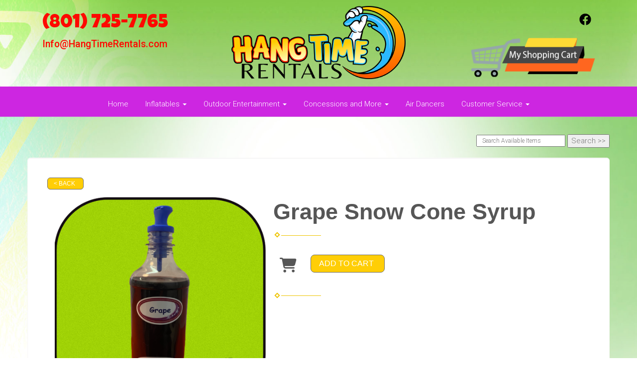

--- FILE ---
content_type: text/plain
request_url: https://www.google-analytics.com/j/collect?v=1&_v=j102&a=1204472955&t=pageview&_s=1&dl=https%3A%2F%2Fhangtimerentals.com%2Fitems%2Fgrape_snow_cone_syrup%2F&ul=en-us%40posix&dt=HangTime%20Rentals%20-%20bounce%20house%20rentals%20and%20slides%20for%20parties%20in%20Layton&sr=1280x720&vp=1280x720&_u=IGBACEABBAAAACAAI~&jid=564213573&gjid=1854088721&cid=914493732.1768905198&tid=UA-64039776-1&_gid=1288760144.1768905198&_r=1&_slc=1&z=446152256
body_size: -452
content:
2,cG-HCB78LZ815